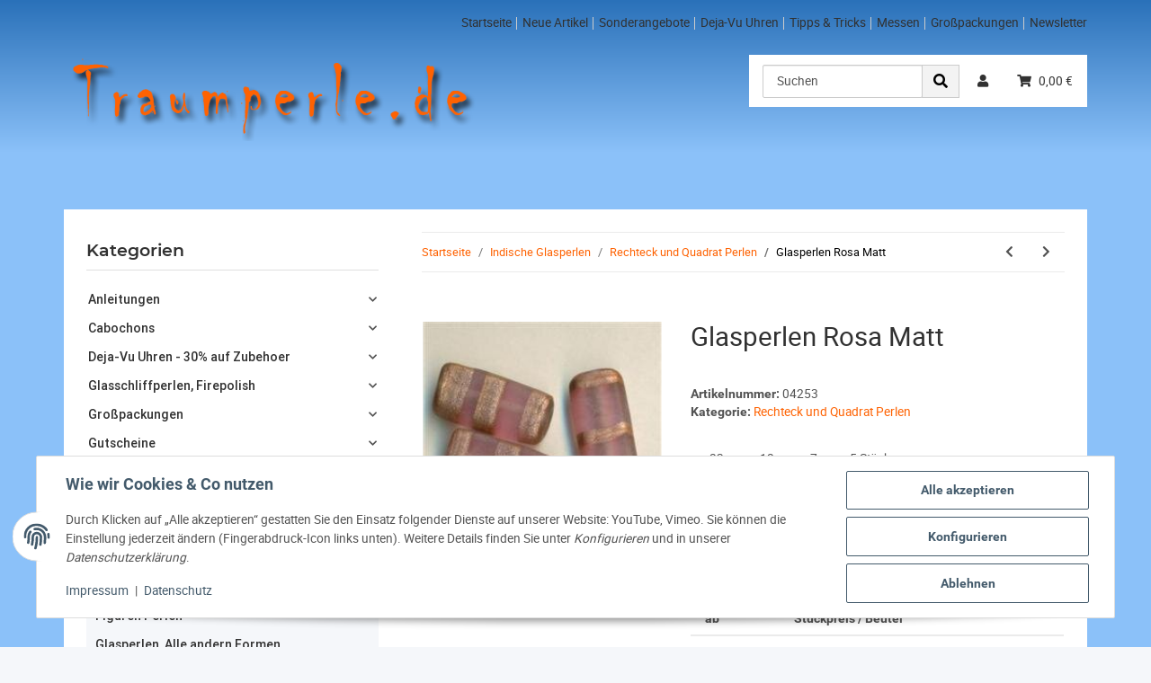

--- FILE ---
content_type: text/css
request_url: https://www.traumperle.de/templates/bbfdesign/themes/bbfdesign/style.css?v=1.0.0
body_size: 3015
content:
:root {
    --font: 'Roboto';
    --font1: 'Roboto';
    --color: #8b2939;
    --color1: #003870;
    --c-padding: 70px;
}
body{
    font-family: 'Roboto', sans-serif;
    font-size: 14px;
    line-height: 1.42857143;
}
h1, h2, h3, h4, h5, h6, .h1, .h2, .h3, .h4, .h5, .h6 {
    line-height: 1.1;
    padding-bottom: 5px;
    margin-bottom: 30px;
    font-family: 'Roboto', sans-serif;
    color: #313131;
    font-weight: 400;
}
h2, .h2 {
    font-size: 30px;
}
.container-fluid-xl,div#content-wrapper,#copyright .container-fluid,.container {
    max-width: 1170px; 
}
div#content-wrapper {
    margin: 0 auto;
	padding-bottom: 30px;
}
div#content-wrapper div#content {
    background: #fff;
	padding: 25px;
}
header .navbar-brand img {
    height: 96px;
}
header {
    box-shadow: 0 1rem 0.5625rem -0.75rem transparent;
}
#copyright {
    background-color: #000;
    color: #fff;
}
aside a, header a {
    color: #313131;
}
#header-top-bar a:not(.dropdown-item):not(.btn), header a:not(.dropdown-item):not(.btn) {
    text-decoration: none;
    color: #313131;
}
header#jtl-nav-wrapper{
    background: #2a71b9;
    background: -moz-linear-gradient(top, #2a71b9 0%, #8bc1f9 100%, #8bc1f9 100%);
    background: -webkit-linear-gradient(top, #2a71b9 0%,#8bc1f9 100%,#8bc1f9 100%);
    background: linear-gradient(to bottom, #2a71b9 0%,#8bc1f9 100%,#8bc1f9 100%);
    filter: progid:DXImageTransform.Microsoft.gradient( startColorstr='#2a71b9', endColorstr='#8bc1f9',GradientType=0 );
	padding-top: 51px;
	position: relative;
	padding-bottom: 50px;
}
div#header-top-bar {
    position: absolute;
    width: 100%;
    background: transparent;
	padding-top: 15px;
}
.home-content-box h4 {
    color: #8a6d3b;
    margin-bottom: 12px;
    font-size: 29px;
}
ul#shop-nav li#search button.btn.btn-secondary {
    padding: 6px 12px;
    font-size: 14px;
    font-weight: normal;
    line-height: 1;
    color: #000;
    text-align: center;
    background-color: #f3f3f3;
    border: 1px solid #cccccc;
    border-radius: 0;
}
ul#shop-nav li#search input[type="text"] {
    border-color: #cccccc;
	box-shadow: inset 0 1px 1px rgba(0, 0, 0, 0.075);
	padding-top: 5px;
    padding-bottom: 5px;
	height: 37px;
}
ul#shop-nav li#search button.btn.btn-secondary span.fas.fa-search {
    font-size: 16px;
	
}
div#product-offer .col.product-gallery .product-actions {
    display: none!important;
}
.question-on-item .product-actions {
    position: static;
}
#product-offer .product-info .product-actions {
    margin-left: 15px;	
}
#product-offer .product-info .question-on-item {
    display: flex;
    align-items: center;
    justify-content: flex-end;
}
#product-offer .product-info .question-on-item button {
    font-size: 19px;
    padding: 0;
    border: none;
    width: auto;
    min-width: auto;
    color: #333;
    margin: 0 0 0 0;
	display: flex;
    align-items: center;
	background:transparent;
}
#product-offer .product-info .question-on-item button span.fa.fa-question-circle {
    font-weight: 400;
}
#main-wrapper{
	background:#8bc1f9;
}
footer#footer {
    background: #1a1a1a;
}
ul#shop-nav {
    background: #fff;
    padding-left: 15px;
}
a:hover {
    color: #FE6202;
    text-decoration: none;
}
#sidepanel_left .productlist-filter-headline{
    border-bottom: 1px solid #dfdfdf;
    padding: 10px 0;
    font-weight: 600;
	color: #313131;
	font-size: 19px;
}
p {
    margin-top: 0;
    margin-bottom: 10px;
}
section.index-news-wrapper {
    border-top: 1px solid #dfdfdf;
    margin-top: 50px;
    padding-top: 20px;
}
aside a, header a {
    color: #313131;
}
aside .box .nav-link{
    font-weight: 500;
    padding: 6px 2px;
}
aside .box .nav-link:hover{
	text-decoration: none;
    background-color: #f3f3f3;
}
#header-top-bar a:not(.dropdown-item):not(.btn):hover, header a:not(.dropdown-item):not(.btn):hover {
    color: #FE6202;
}
.hr-sect::before, .hr-sect::after{
	display:none;
}
.hr-sect.h2 {
    text-align: left;
    justify-content: flex-start;
    font-size: 30px;
}
.row.carousel {
    display: block;
}
section.index-news-wrapper .product-wrapper.product-wrapper-news {
    min-width: 300px;
}
section.index-news-wrapper  .slick-track {
    width: auto!important;
}
section.index-news-wrapper .product-wrapper.product-wrapper-news .newsbox.blog-preview {
    border: 1px solid #ddd;
    padding: 20px;
}
.home-notice-box.versand {
    text-align: center;
    background: #dff0d8;
    padding: 15px;
    color: #3c763d;
    border: 1px solid #d6e9c6;
}
.home-content-box {
    margin-top: 20px;
}
.alert-warning {
    color:#8a6d3b;
    background-color:#fcf8e3;
    border-color: #faebcc;
}
aside .nav-panel > .nav > .active > .nav-link {
    border-bottom: 0rem solid #F8BF00;
}
.fa-sup {
    background-color: #FE6202;
    color: #fff;
}
.modal-header .close:hover {
    background-color: #FE6202;
}
.btn-outline-primary {
    border-color: #FE6202;
    color: #000;
}
.btn-outline-primary:hover {
    background-color: #FE6202;
    color: #fff;
}
.btn-outline-primary:not(:disabled):not(.disabled):active, .btn-outline-primary:not(:disabled):not(.disabled).active, .show > .btn-outline-primary.dropdown-toggle, .show > .btn-outline-primary:not(.navbar-toggler)[data-toggle="collapse"] {
    color: #fff;
}
div#register-customer div#existing-customer,div#register-customer div#customer {
    width: 100%;
    flex: 0 0 100%;
    max-width: 100%;
}
.custom-control-input:checked ~ .custom-control-label::before {
    border-color: #fe6202;
    background-color: #fe6202;
}
.stepper .step-active .step-content::after {
    background: #fe6202;
}
.badge-primary {
    color: #fff;
    background-color: #fe6202;
}
.checkout-steps .step-text {
    font-size: 14px;
    font-weight: 400!important;
    line-height: 17px;
    display: block;
}
div#header-top-bar ul li.nav-item a.nav-link {
    padding-top: 0;
    padding-bottom: 0;
	padding-left: 6px;
    padding-right: 6px;
}
.nav-dividers .nav-item:not(:last-child)::after {
    content: "";
    position: absolute;
    right: 0;
    top: 4px;
    height: 14px;
    border-right: 0.0625rem solid #ccc;
}
li.cart-icon-dropdown.nav-item i.fas.fa-shopping-cart {
    margin-right: 5px;
}
div#header-top-bar ul.nav li.nav-item:last-child>a.nav-link {
    padding-right: 0;
}
form.form.form-basket .form-row.productbox-onhover.productbox-actions.item-list-basket-details {
    opacity: 1;
}
.btn-primary {
    color: #fff;
    background-color: #FE6202;
    border-color: #FE6202;
    box-shadow: none;
}
.btn-primary:hover,.btn-primary:not(:disabled):not(.disabled):active, .btn-primary:not(:disabled):not(.disabled).active, .show > .btn-primary.dropdown-toggle, .show > .btn-primary:not(.navbar-toggler)[data-toggle="collapse"],.btn-primary:focus, .btn-primary.focus {
    background-color: #9a2d1f;
    border-color: #9a2d1f;
    color: #fff;
}
.page-item.active .page-link::after, .page-item.active .page-text::after{
	display:none;
}
.productbox-row .productbox-details dd.col.col-6 {
    white-space: normal;
}
.productbox-row .productbox-title a {
    font-size: 16px;
    color: #FE6202;
    text-decoration: none;
    display: block;
    line-height: 21px;
}
.productbox-row .productbox-options {
    text-align: left;
}
.text-accent, .productbox-price, .tab-navigation .nav-link {
    font-family: 'Roboto', sans-serif;
    font-weight: 600;
}
.price_wrapper .price {
    font-size: 20px;
    color: #000;
}
.item-list-price {
    margin-bottom: 0;
}
.price_wrapper {
    margin-bottom: 0;
}
.delivery-status .status-1, .signal_image .status-1 {
    color: #2896ec;
}
.product-info span.status.status-1 {
    color: green;
}
#footer.newsletter-active #footer-boxes {
    margin-top: 0;
}

ul.info-essential li a {
    color: #FE6202;
}
#footer a:not(.btn), #footer .productlist-filter-headline, #footer .newsletter-footer-heading, #footer .btn-outline-primary {
    color: #9a9a9a;
}
footer#footer .productlist-filter-headline {
    color: #fff;
    text-transform: uppercase;
    font-weight: 400;
}
#footer .newsletter-footer {
    border-top: 1px solid #606060;
    padding-top: 25px;
    margin-top: 30px;
}
a {
    color: #FE6202;
    text-decoration: none;
}
.breadcrumb-item.active a.breadcrumb-link {
    color: #000;
    font-weight: 400;
}
.newsletter-footer .h2.newsletter-footer-heading {
    margin-bottom: 0;
    font-size: 19px;
    color: #fff;
}
.newsletter-footer p.info {
    font-size: 11px;
    color: #9a9a9a;
}
#footer {
    color: #9a9a9a;
}
.newsletter-email-wrapper button.btn {
    background: #FE6202;
    border-color: #FE6202;
    border-radius: 0;
}
input#newsletter_email {
    border-radius: 0;
}
.product-wrapper.product-wrapper-product span.item-slider-desc {
    min-height: 57px;
    margin-top: 10px;
}
.footnote-vat {
    text-align: center;
}
.footnote-vat span.small {
    font-size: inherit;
}
.footnote-vat span.small a {
    color: #fe6202!important;
}
div#copyright .col:not(#system-credits) {
    text-align: left;
    color: #9a9a9a;
}
div#system-credits {
    padding-right: 1rem!important;
    color: #9a9a9a;
}
div#system-credits a.text-white.text-decoration-underline {
    color: #fe6202!important;
}
.btn-icon-secondary:not(:disabled):not(.disabled):active, .btn-icon-secondary:not(:disabled):not(.disabled).active, .show > .btn-icon-secondary.dropdown-toggle, .show > .btn-icon-secondary:not(.navbar-toggler)[data-toggle="collapse"] {
    border-color: #fe6202;
    background-color: #fe6202;
    color: #ffffff;
}
.footer-additional-wrapper 
 a.btn-icon-secondary {
    color: #fff;
    border-color: #fff;
}
#footer a:not(.btn):hover {
    color: #fe6202;
}
.basket.container-plus-sidebar .col.col-lg-7.col-12 {
    flex: 0 0 100%;
    max-width: 100%;
}
.basket.container-plus-sidebar .col.ml-auto-util.col-lg-4.col-12 {
    flex: 0 0 100%;
    max-width: 100%;
}
.basket.container-plus-sidebar .col .sticky-top.cart-summary {
    position: static!important;
}
.basket .basket_wrapper .slick-slider-other.is-not-opc {
    display: none;
}
.basket .basket-items {
    margin-bottom: 10px;
}
.is-checkout header#jtl-nav-wrapper {
    height: auto;
}
.btn-link:hover {
    color: #fe6202;
    text-decoration: none;
}
.productlist-page-nav .displayoptions a#ed_gallery.active,.productlist-page-nav .displayoptions a#ed_list.active {
    background: #1b6d85;
    color: #fff;
    border-color: #1b6d85;
}
.productlist-page-nav span.fa.fa-th-list.d-none.d-md-inline-flex:before{
	content:"";
}
.productlist-page-nav span.fa.fa-th-large:before{
	content:"";
}
.productlist-page-nav.productlist-page-nav-header-m {
    flex-direction: row-reverse;
}
.productlist-page-nav.productlist-page-nav-header-m .col.productlist-item-info.productlist-item-border.col-auto {
    margin-left: 0!important;
    margin-right: auto;
}
.productbox-row .productbox-details {
    display: block;
}
@media (min-width:1100px) {
	div#product-offer .col.product-gallery {
		flex: 0 0 40%;
		max-width: 40%;
	}
	div#product-offer .col.product-info {
		flex: 0 0 60%;
		max-width: 60%;
	}
}
@media (min-width: 992px) {
    header .nav-right .nav-link {
        padding-top: 19px;
        padding-bottom: 19px;
    }
	header #search {
		display: block;
		margin-right: 4px;
	}

}
@media (max-width: 1024px) {
	header#jtl-nav-wrapper {
		padding-top: 25px;
		padding-bottom: 27px;
	}
	header .navbar-brand {
		padding-top: 0;
		padding-bottom: 0;
	}
	header .navbar-brand img { 
		max-width: none;
		height: 74px;
		margin-top: -13px;
	}
	header .nav-mobile-header .nav-mobile-header-hr {
		display: none;
	}
	.nav-scrollbar .navbar-nav li.d-lg-none hr {
		margin: 0 0;
	}
	button#burger-menu {
		color: #fff;
	}
}
@media (max-width: 550px) {
	header .navbar-brand img {
		height: 65px;
		margin-top: 45px;
	}
	header#jtl-nav-wrapper {
		padding-bottom: 80px;
		padding-top: 15px;
	}
}
@font-face {
    font-family: 'Roboto';
    src: url('fonts/Roboto-Bold.woff2') format('woff2'),
        url('fonts/Roboto-Bold.woff') format('woff');
    font-weight: bold;
    font-style: normal;
    font-display: swap;
}

@font-face {
    font-family: 'Roboto';
    src: url('fonts/Roboto-Thin.woff2') format('woff2'),
        url('fonts/Roboto-Thin.woff') format('woff');
    font-weight: 100;
    font-style: normal;
    font-display: swap;
}

@font-face {
    font-family: 'Roboto';
    src: url('fonts/Roboto-Light.woff2') format('woff2'),
        url('fonts/Roboto-Light.woff') format('woff');
    font-weight: 300;
    font-style: normal;
    font-display: swap;
}

@font-face {
    font-family: 'Roboto';
    src: url('fonts/Roboto-Medium.woff2') format('woff2'),
        url('fonts/Roboto-Medium.woff') format('woff');
    font-weight: 500;
    font-style: normal;
    font-display: swap;
}

@font-face {
    font-family: 'Roboto';
    src: url('fonts/Roboto-Regular.woff2') format('woff2'),
        url('fonts/Roboto-Regular.woff') format('woff');
    font-weight: normal;
    font-style: normal;
    font-display: swap;
}

@font-face {
    font-family: 'Roboto';
    src: url('fonts/Roboto-Black.woff2') format('woff2'),
        url('fonts/Roboto-Black.woff') format('woff');
    font-weight: 900;
    font-style: normal;
    font-display: swap;
}